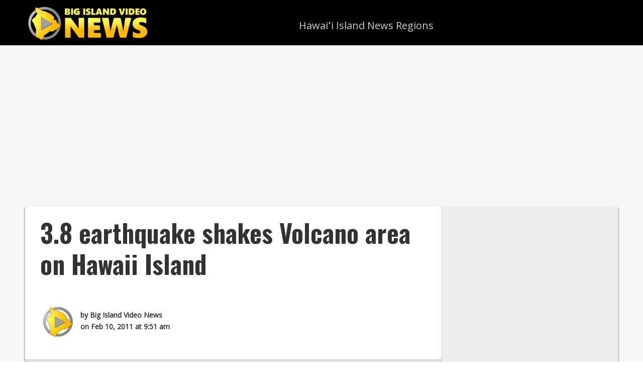

--- FILE ---
content_type: text/html; charset=utf-8
request_url: https://www.google.com/recaptcha/api2/aframe
body_size: 266
content:
<!DOCTYPE HTML><html><head><meta http-equiv="content-type" content="text/html; charset=UTF-8"></head><body><script nonce="n22ctwhW1LYQm7BBh973nw">/** Anti-fraud and anti-abuse applications only. See google.com/recaptcha */ try{var clients={'sodar':'https://pagead2.googlesyndication.com/pagead/sodar?'};window.addEventListener("message",function(a){try{if(a.source===window.parent){var b=JSON.parse(a.data);var c=clients[b['id']];if(c){var d=document.createElement('img');d.src=c+b['params']+'&rc='+(localStorage.getItem("rc::a")?sessionStorage.getItem("rc::b"):"");window.document.body.appendChild(d);sessionStorage.setItem("rc::e",parseInt(sessionStorage.getItem("rc::e")||0)+1);localStorage.setItem("rc::h",'1768953824226');}}}catch(b){}});window.parent.postMessage("_grecaptcha_ready", "*");}catch(b){}</script></body></html>